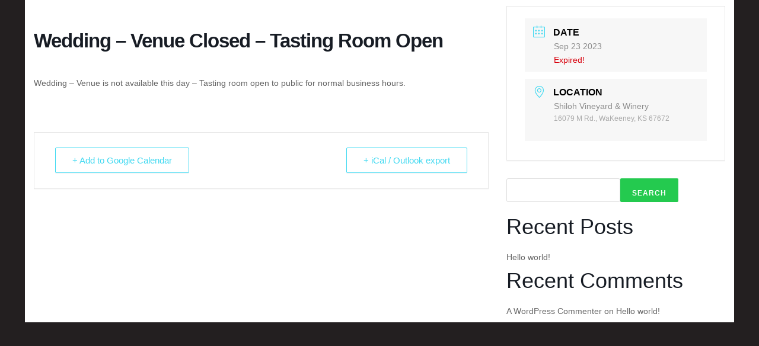

--- FILE ---
content_type: text/css
request_url: https://shilohvineyard.com/wp-content/et-cache/1/64/global/et-divi-customizer-global.min.css?ver=1764981827
body_size: 384
content:
.et_pb_menu__menu{width:100%!important}.et-menu-nav{display:block!important;width:100%!important}.et-menu{flex-wrap:initial!important}.et-menu>li{text-align:center!important;justify-content:center!important}body.custom-background.page-id-2,.custom-background.page-id-17,.custom-background.page-id-13,.custom-background.page-id-15,.custom-background.page-id-16,.custom-background.page-id-18,.custom-background.page-id-19,.custom-background.page-id-98{overflow-x:hidden}.et_pb_menu__logo a{padding:0px!important;min-width:200px!important}#et_pb_contact_form_0>div.et_pb_contact>form>div{float:left;padding-left:1.3%}#mobile_menu1{background:#231f20!important}.et_pb_slide_0.et_pb_slide .et_pb_slide_overlay_container{height:100px!important}div.gm-style-iw.gm-style-iw-c>div>div>h3{color:#231f20!important}@media only screen and (max-device-width:980px){.et_pb_menu_0 .et_pb_menu_inner_container>.et_pb_menu__logo-wrap,.et_pb_menu_0 .et_pb_menu__logo-slot{width:100%!important}}#mec-gCalendar-wrap>div.fc-view-harness.fc-view-harness-passive>div>table>thead>tr>td>div>div>table>tbody>tr>th>div>a{color:#d9b758!important}.entry-content table:not(.variations).fc-col-header{border:none!important}